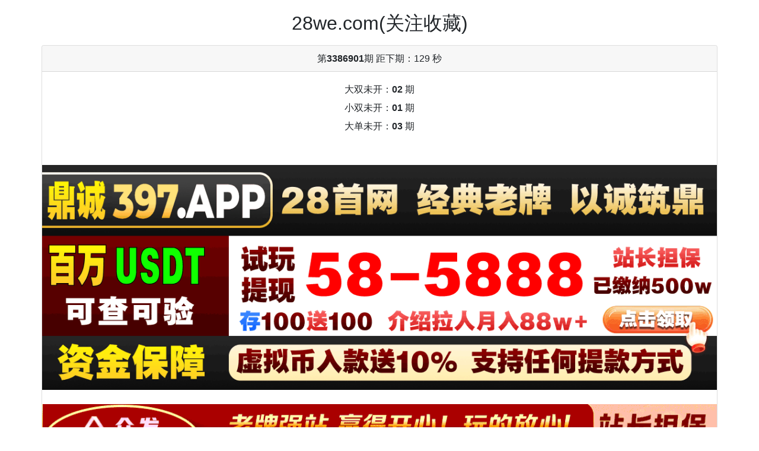

--- FILE ---
content_type: text/html; charset=utf-8
request_url: http://www.sdzhenguan.com/
body_size: 4530
content:
<!DOCTYPE html>
<html>

<head>
    <meta charset="utf-8" />
    <meta name="viewport" content="width=device-width, initial-scale=1, user-scalable=no,shrink-to-fit=no">
    <title>加拿大预测-28预测_加拿大pc28在线预测|查询结果|加拿大28官方开奖结果-加拿大在线预测网</title>
    <meta name="keywords" content="加拿大预测,28预测,加拿大pc28在线预测,查询结果,加拿大28开奖结果,加拿大在线预测网">
    <meta name="description" content="黑虎长胜预测【www.sdzhenguan.com】为您提供最新的加拿大PC结果、加拿大28走势咪牌、加拿大在线咪牌、加拿大28开奖结果,模式算法预测及开奖结果查询,做专业预测数据统计站!">
    <link rel="icon" href="/favicon.ico" type="image/x-icon" />
    <link rel="stylesheet" href="/static/theme3/css/bootcss.css">
    <link rel="stylesheet" href="/static/theme3/css/app.css" />
            <script charset="UTF-8" id="LA_COLLECT" src="//sdk.51.la/js-sdk-pro.min.js"></script>
        <script>LA.init({id:"3OgczTqpsPAcMhRB",ck:"3OgczTqpsPAcMhRB"})</script>
        <script type="text/javascript" src="//meihutj.shangshangqian.cc/aj/33268664312664064.js"></script>
    
</head>

<body>
    <div class="container">
        <h2 class="text-center">28we.com(关注收藏)</h2>
        <div class="card text-center">
            <h5 class="card-header">
                第<strong id="qishu">3386901</strong>期 距下期：<span id="time">131 秒                 </span>
            </h5>
            <div class="card-body head" id="noopen">
                                <h6 class="card-title">大双未开：<strong>02</strong> 期</h6>
                                <h6 class="card-title">小双未开：<strong>01</strong> 期</h6>
                                <h6 class="card-title">大单未开：<strong>03</strong> 期</h6>
                            </div>
            <div class="banner">
                                    
                                    
                                    
                                    
                            </div>
            <div class="card-footer text-muted">
                <span class="label bg-primary" id="num1">0</span> +
                <span class="label bg-primary" id="num2">4</span> +
                <span class="label bg-primary" id="num3">5</span> =
                <span class="label bg-danger" id="sum">09</span> -
                <span id="codetype">
                                        <span class="label bg-primary">小</span>
                                        <span class="label bg-primary">单</span>
                                    </span>
            </div>
        </div>

        <div class="card text-center">
            
            <div class="card-body action">
                
                    <div style="display: table; margin: 0 auto;" id="tabs">
                                                        <a href="/jnd28.html" title="加拿大28预测" class="btn btn-primary btn-sm" >加拿大</a>
                                                                                                                    <a href="/jndx28.html" title="加拿大西28预测" class="btn btn-outline-primary btn-sm" >加拿大西</a>
                                                                                                                    <a href="/twbg28.html" title="台湾28预测" class="btn btn-outline-primary btn-sm" >台湾</a>
                                                                <p style="margin-top: -10px;"></p>
                                                                                                                    <a href="/btc28.html" title="比特币28预测" class="btn btn-outline-primary btn-sm" >比特币</a>
                                                                                                        </div>
                
                <a href="jnd28.html?type=0&i=0"
                    class="btn btn-primary btn-sm" >组合</a>
                <a href="jnd28.html?type=1&i=0"
                    class="btn btn-outline-primary btn-sm" >杀组</a>
                <a href="jnd28.html?type=2&i=0"
                    class="btn btn-outline-primary btn-sm" >双项</a>
                <p style="margin-top: -10px;"></p>
                <a href="jnd28.html?type=3&i=0"
                    class="btn btn-outline-primary btn-sm" >四余</a>
                <a href="jnd28.html?type=4&i=0"
                    class="btn btn-outline-primary btn-sm" >双组</a>
                <a href="jnd28.html?type=5&i=0"
                    class="btn btn-outline-danger btn-sm" >龙虎</a>
                <p style="margin-top: -10px;"></p>
                <a href="jnd28.html?type=0&i=0"
                    class="btn btn-primary btn-sm" >算法01</a>
                <a href="jnd28.html?type=0&i=1"
                    class="btn btn-outline-primary btn-sm" >算法02</a>
                <a href="jnd28.html?type=0&i=2"
                    class="btn btn-outline-primary btn-sm" >算法03</a>
                <p style="margin-top: -10px;"></p>
                <a href="jnd28.html?type=0&i=3"
                    class="btn btn-outline-primary btn-sm" >算法04</a>
                <a href="jnd28.html?type=0&i=4"
                    class="btn btn-outline-primary btn-sm" >算法05</a>
                <a href="jnd28.html?type=0&i=5"
                    class="btn btn-outline-primary btn-sm" >算法06</a>

            </div>
            <div class="card-footer text-muted">
                <span id="f_count">100</span>期 正确：<span id="f_right">78</span>期 错误：<span id="f_error">22</span>期 <br> 正确率：<span id="p_right">78</span>%
            </div>
        </div>

        <table class="table text-center table-striped">
            <thead>
                <tr>
                    <th>期号</th>
                    <th>开奖内容</th>
                    <th>预测</th>
                    <th>结果</th>
                </tr>
            </thead>
            <tbody id="table_body">
                <tr>
                    <td>3386902</td>
                    <td></td>
                    <td>
                                                        <span class="label2 badge-danger">小</span>
                                                            <span class="label2 badge-danger">单</span>
                                                </td>
                    <td></td>
                </tr>
                                <tr>
                    <td>3386901</th>
                    <td>
                        <span class="badge badge-danger">0</span>
                        <span class="badge badge-danger">4</span>
                        <span class="badge badge-danger">5</span>
                        <span class="label2 badge-primary">09</span>
                    </td>
                    <td>
                        <span class="label2 badge-danger">小</span>
                                                        <span class="label2 badge-danger">单</span>
                                                </td>
                    <td>
                                                <span class="label2 badge-danger">对</span>
                                            </td>
                </tr>
                                <tr>
                    <td>3386900</th>
                    <td>
                        <span class="badge badge-danger">3</span>
                        <span class="badge badge-danger">3</span>
                        <span class="badge badge-danger">6</span>
                        <span class="label2 badge-primary">12</span>
                    </td>
                    <td>
                        <span class="label2 badge-danger">小</span>
                                                        <span class="label2 badge-danger">双</span>
                                                                            </td>
                    <td>
                                                <span class="label2 badge-danger">对</span>
                                            </td>
                </tr>
                                <tr>
                    <td>3386899</th>
                    <td>
                        <span class="badge badge-danger">9</span>
                        <span class="badge badge-danger">5</span>
                        <span class="badge badge-danger">0</span>
                        <span class="label2 badge-primary">14</span>
                    </td>
                    <td>
                        <span class="label2 badge-danger">大</span>
                        <span class="label2 badge-primary">单</span>
                                                </td>
                    <td>
                                                <span class="label2 badge-danger">对</span>
                                            </td>
                </tr>
                                <tr>
                    <td>3386898</th>
                    <td>
                        <span class="badge badge-danger">4</span>
                        <span class="badge badge-danger">8</span>
                        <span class="badge badge-danger">3</span>
                        <span class="label2 badge-primary">15</span>
                    </td>
                    <td>
                        <span class="label2 badge-primary">小</span>
                                                        <span class="label2 badge-danger">单</span>
                                                </td>
                    <td>
                                                <span class="label2 badge-danger">对</span>
                                            </td>
                </tr>
                                <tr>
                    <td>3386897</th>
                    <td>
                        <span class="badge badge-danger">6</span>
                        <span class="badge badge-danger">7</span>
                        <span class="badge badge-danger">1</span>
                        <span class="label2 badge-primary">14</span>
                    </td>
                    <td>
                        <span class="label2 badge-primary">小</span>
                                                        <span class="label2 badge-danger">双</span>
                                                                            </td>
                    <td>
                                                <span class="label2 badge-danger">对</span>
                                            </td>
                </tr>
                                <tr>
                    <td>3386896</th>
                    <td>
                        <span class="badge badge-danger">9</span>
                        <span class="badge badge-danger">4</span>
                        <span class="badge badge-danger">8</span>
                        <span class="label2 badge-primary">21</span>
                    </td>
                    <td>
                        <span class="label2 badge-danger">大</span>
                        <span class="label2 badge-primary">双</span>
                                                                            </td>
                    <td>
                                                <span class="label2 badge-danger">对</span>
                                            </td>
                </tr>
                                <tr>
                    <td>3386895</th>
                    <td>
                        <span class="badge badge-danger">0</span>
                        <span class="badge badge-danger">3</span>
                        <span class="badge badge-danger">0</span>
                        <span class="label2 badge-primary">03</span>
                    </td>
                    <td>
                        <span class="label2 badge-primary">大</span>
                        <span class="label2 badge-danger">单</span>
                                                </td>
                    <td>
                                                <span class="label2 badge-danger">对</span>
                                            </td>
                </tr>
                                <tr>
                    <td>3386894</th>
                    <td>
                        <span class="badge badge-danger">1</span>
                        <span class="badge badge-danger">1</span>
                        <span class="badge badge-danger">4</span>
                        <span class="label2 badge-primary">06</span>
                    </td>
                    <td>
                        <span class="label2 badge-primary">大</span>
                        <span class="label2 badge-danger">双</span>
                                                                            </td>
                    <td>
                                                <span class="label2 badge-danger">对</span>
                                            </td>
                </tr>
                                <tr>
                    <td>3386893</th>
                    <td>
                        <span class="badge badge-danger">9</span>
                        <span class="badge badge-danger">4</span>
                        <span class="badge badge-danger">9</span>
                        <span class="label2 badge-primary">22</span>
                    </td>
                    <td>
                        <span class="label2 badge-primary">小</span>
                                                        <span class="label2 badge-primary">单</span>
                                                </td>
                    <td>
                                                <span class="label2 badge-primary">错</span>
                                            </td>
                </tr>
                                <tr>
                    <td>3386892</th>
                    <td>
                        <span class="badge badge-danger">1</span>
                        <span class="badge badge-danger">6</span>
                        <span class="badge badge-danger">8</span>
                        <span class="label2 badge-primary">15</span>
                    </td>
                    <td>
                        <span class="label2 badge-primary">小</span>
                                                        <span class="label2 badge-primary">双</span>
                                                                            </td>
                    <td>
                                                <span class="label2 badge-primary">错</span>
                                            </td>
                </tr>
                                <tr>
                    <td>3386891</th>
                    <td>
                        <span class="badge badge-danger">0</span>
                        <span class="badge badge-danger">6</span>
                        <span class="badge badge-danger">9</span>
                        <span class="label2 badge-primary">15</span>
                    </td>
                    <td>
                        <span class="label2 badge-danger">大</span>
                        <span class="label2 badge-danger">单</span>
                                                </td>
                    <td>
                                                <span class="label2 badge-danger">对</span>
                                            </td>
                </tr>
                                <tr>
                    <td>3386890</th>
                    <td>
                        <span class="badge badge-danger">5</span>
                        <span class="badge badge-danger">8</span>
                        <span class="badge badge-danger">1</span>
                        <span class="label2 badge-primary">14</span>
                    </td>
                    <td>
                        <span class="label2 badge-danger">大</span>
                        <span class="label2 badge-primary">单</span>
                                                </td>
                    <td>
                                                <span class="label2 badge-danger">对</span>
                                            </td>
                </tr>
                                <tr>
                    <td>3386889</th>
                    <td>
                        <span class="badge badge-danger">5</span>
                        <span class="badge badge-danger">3</span>
                        <span class="badge badge-danger">4</span>
                        <span class="label2 badge-primary">12</span>
                    </td>
                    <td>
                        <span class="label2 badge-primary">大</span>
                        <span class="label2 badge-primary">单</span>
                                                </td>
                    <td>
                                                <span class="label2 badge-primary">错</span>
                                            </td>
                </tr>
                                <tr>
                    <td>3386888</th>
                    <td>
                        <span class="badge badge-danger">1</span>
                        <span class="badge badge-danger">0</span>
                        <span class="badge badge-danger">2</span>
                        <span class="label2 badge-primary">03</span>
                    </td>
                    <td>
                        <span class="label2 badge-danger">小</span>
                                                        <span class="label2 badge-danger">单</span>
                                                </td>
                    <td>
                                                <span class="label2 badge-danger">对</span>
                                            </td>
                </tr>
                                <tr>
                    <td>3386887</th>
                    <td>
                        <span class="badge badge-danger">7</span>
                        <span class="badge badge-danger">0</span>
                        <span class="badge badge-danger">2</span>
                        <span class="label2 badge-primary">09</span>
                    </td>
                    <td>
                        <span class="label2 badge-danger">小</span>
                                                        <span class="label2 badge-danger">单</span>
                                                </td>
                    <td>
                                                <span class="label2 badge-danger">对</span>
                                            </td>
                </tr>
                                <tr>
                    <td>3386886</th>
                    <td>
                        <span class="badge badge-danger">7</span>
                        <span class="badge badge-danger">8</span>
                        <span class="badge badge-danger">6</span>
                        <span class="label2 badge-primary">21</span>
                    </td>
                    <td>
                        <span class="label2 badge-danger">大</span>
                        <span class="label2 badge-primary">双</span>
                                                                            </td>
                    <td>
                                                <span class="label2 badge-danger">对</span>
                                            </td>
                </tr>
                                <tr>
                    <td>3386885</th>
                    <td>
                        <span class="badge badge-danger">8</span>
                        <span class="badge badge-danger">4</span>
                        <span class="badge badge-danger">3</span>
                        <span class="label2 badge-primary">15</span>
                    </td>
                    <td>
                        <span class="label2 badge-danger">大</span>
                        <span class="label2 badge-primary">双</span>
                                                                            </td>
                    <td>
                                                <span class="label2 badge-danger">对</span>
                                            </td>
                </tr>
                                <tr>
                    <td>3386884</th>
                    <td>
                        <span class="badge badge-danger">6</span>
                        <span class="badge badge-danger">8</span>
                        <span class="badge badge-danger">4</span>
                        <span class="label2 badge-primary">18</span>
                    </td>
                    <td>
                        <span class="label2 badge-danger">大</span>
                        <span class="label2 badge-primary">单</span>
                                                </td>
                    <td>
                                                <span class="label2 badge-danger">对</span>
                                            </td>
                </tr>
                                <tr>
                    <td>3386883</th>
                    <td>
                        <span class="badge badge-danger">5</span>
                        <span class="badge badge-danger">2</span>
                        <span class="badge badge-danger">1</span>
                        <span class="label2 badge-primary">08</span>
                    </td>
                    <td>
                        <span class="label2 badge-danger">小</span>
                                                        <span class="label2 badge-danger">双</span>
                                                                            </td>
                    <td>
                                                <span class="label2 badge-danger">对</span>
                                            </td>
                </tr>
                                <tr>
                    <td>3386882</th>
                    <td>
                        <span class="badge badge-danger">6</span>
                        <span class="badge badge-danger">2</span>
                        <span class="badge badge-danger">7</span>
                        <span class="label2 badge-primary">15</span>
                    </td>
                    <td>
                        <span class="label2 badge-danger">大</span>
                        <span class="label2 badge-primary">双</span>
                                                                            </td>
                    <td>
                                                <span class="label2 badge-danger">对</span>
                                            </td>
                </tr>
                                <tr>
                    <td>3386881</th>
                    <td>
                        <span class="badge badge-danger">5</span>
                        <span class="badge badge-danger">7</span>
                        <span class="badge badge-danger">6</span>
                        <span class="label2 badge-primary">18</span>
                    </td>
                    <td>
                        <span class="label2 badge-danger">大</span>
                        <span class="label2 badge-primary">单</span>
                                                </td>
                    <td>
                                                <span class="label2 badge-danger">对</span>
                                            </td>
                </tr>
                                <tr>
                    <td>3386880</th>
                    <td>
                        <span class="badge badge-danger">5</span>
                        <span class="badge badge-danger">1</span>
                        <span class="badge badge-danger">4</span>
                        <span class="label2 badge-primary">10</span>
                    </td>
                    <td>
                        <span class="label2 badge-primary">大</span>
                        <span class="label2 badge-danger">双</span>
                                                                            </td>
                    <td>
                                                <span class="label2 badge-danger">对</span>
                                            </td>
                </tr>
                                <tr>
                    <td>3386879</th>
                    <td>
                        <span class="badge badge-danger">7</span>
                        <span class="badge badge-danger">2</span>
                        <span class="badge badge-danger">6</span>
                        <span class="label2 badge-primary">15</span>
                    </td>
                    <td>
                        <span class="label2 badge-primary">小</span>
                                                        <span class="label2 badge-primary">双</span>
                                                                            </td>
                    <td>
                                                <span class="label2 badge-primary">错</span>
                                            </td>
                </tr>
                                <tr>
                    <td>3386878</th>
                    <td>
                        <span class="badge badge-danger">0</span>
                        <span class="badge badge-danger">6</span>
                        <span class="badge badge-danger">1</span>
                        <span class="label2 badge-primary">07</span>
                    </td>
                    <td>
                        <span class="label2 badge-danger">小</span>
                                                        <span class="label2 badge-primary">双</span>
                                                                            </td>
                    <td>
                                                <span class="label2 badge-danger">对</span>
                                            </td>
                </tr>
                                <tr>
                    <td>3386877</th>
                    <td>
                        <span class="badge badge-danger">1</span>
                        <span class="badge badge-danger">1</span>
                        <span class="badge badge-danger">9</span>
                        <span class="label2 badge-primary">11</span>
                    </td>
                    <td>
                        <span class="label2 badge-primary">大</span>
                        <span class="label2 badge-primary">双</span>
                                                                            </td>
                    <td>
                                                <span class="label2 badge-primary">错</span>
                                            </td>
                </tr>
                                <tr>
                    <td>3386876</th>
                    <td>
                        <span class="badge badge-danger">8</span>
                        <span class="badge badge-danger">6</span>
                        <span class="badge badge-danger">4</span>
                        <span class="label2 badge-primary">18</span>
                    </td>
                    <td>
                        <span class="label2 badge-danger">大</span>
                        <span class="label2 badge-primary">单</span>
                                                </td>
                    <td>
                                                <span class="label2 badge-danger">对</span>
                                            </td>
                </tr>
                                <tr>
                    <td>3386875</th>
                    <td>
                        <span class="badge badge-danger">6</span>
                        <span class="badge badge-danger">0</span>
                        <span class="badge badge-danger">4</span>
                        <span class="label2 badge-primary">10</span>
                    </td>
                    <td>
                        <span class="label2 badge-danger">小</span>
                                                        <span class="label2 badge-danger">双</span>
                                                                            </td>
                    <td>
                                                <span class="label2 badge-danger">对</span>
                                            </td>
                </tr>
                                <tr>
                    <td>3386874</th>
                    <td>
                        <span class="badge badge-danger">7</span>
                        <span class="badge badge-danger">3</span>
                        <span class="badge badge-danger">5</span>
                        <span class="label2 badge-primary">15</span>
                    </td>
                    <td>
                        <span class="label2 badge-primary">小</span>
                                                        <span class="label2 badge-danger">单</span>
                                                </td>
                    <td>
                                                <span class="label2 badge-danger">对</span>
                                            </td>
                </tr>
                                <tr>
                    <td>3386873</th>
                    <td>
                        <span class="badge badge-danger">9</span>
                        <span class="badge badge-danger">6</span>
                        <span class="badge badge-danger">3</span>
                        <span class="label2 badge-primary">18</span>
                    </td>
                    <td>
                        <span class="label2 badge-danger">大</span>
                        <span class="label2 badge-primary">单</span>
                                                </td>
                    <td>
                                                <span class="label2 badge-danger">对</span>
                                            </td>
                </tr>
                                <tr>
                    <td>3386872</th>
                    <td>
                        <span class="badge badge-danger">2</span>
                        <span class="badge badge-danger">0</span>
                        <span class="badge badge-danger">0</span>
                        <span class="label2 badge-primary">02</span>
                    </td>
                    <td>
                        <span class="label2 badge-danger">小</span>
                                                        <span class="label2 badge-danger">双</span>
                                                                            </td>
                    <td>
                                                <span class="label2 badge-danger">对</span>
                                            </td>
                </tr>
                                <tr>
                    <td>3386871</th>
                    <td>
                        <span class="badge badge-danger">6</span>
                        <span class="badge badge-danger">2</span>
                        <span class="badge badge-danger">3</span>
                        <span class="label2 badge-primary">11</span>
                    </td>
                    <td>
                        <span class="label2 badge-primary">大</span>
                        <span class="label2 badge-danger">单</span>
                                                </td>
                    <td>
                                                <span class="label2 badge-danger">对</span>
                                            </td>
                </tr>
                                <tr>
                    <td>3386870</th>
                    <td>
                        <span class="badge badge-danger">6</span>
                        <span class="badge badge-danger">5</span>
                        <span class="badge badge-danger">8</span>
                        <span class="label2 badge-primary">19</span>
                    </td>
                    <td>
                        <span class="label2 badge-danger">大</span>
                        <span class="label2 badge-danger">单</span>
                                                </td>
                    <td>
                                                <span class="label2 badge-danger">对</span>
                                            </td>
                </tr>
                                <tr>
                    <td>3386869</th>
                    <td>
                        <span class="badge badge-danger">0</span>
                        <span class="badge badge-danger">2</span>
                        <span class="badge badge-danger">2</span>
                        <span class="label2 badge-primary">04</span>
                    </td>
                    <td>
                        <span class="label2 badge-primary">大</span>
                        <span class="label2 badge-danger">双</span>
                                                                            </td>
                    <td>
                                                <span class="label2 badge-danger">对</span>
                                            </td>
                </tr>
                                <tr>
                    <td>3386868</th>
                    <td>
                        <span class="badge badge-danger">2</span>
                        <span class="badge badge-danger">1</span>
                        <span class="badge badge-danger">0</span>
                        <span class="label2 badge-primary">03</span>
                    </td>
                    <td>
                        <span class="label2 badge-primary">大</span>
                        <span class="label2 badge-primary">双</span>
                                                                            </td>
                    <td>
                                                <span class="label2 badge-primary">错</span>
                                            </td>
                </tr>
                                <tr>
                    <td>3386867</th>
                    <td>
                        <span class="badge badge-danger">5</span>
                        <span class="badge badge-danger">5</span>
                        <span class="badge badge-danger">4</span>
                        <span class="label2 badge-primary">14</span>
                    </td>
                    <td>
                        <span class="label2 badge-danger">大</span>
                        <span class="label2 badge-danger">双</span>
                                                                            </td>
                    <td>
                                                <span class="label2 badge-danger">对</span>
                                            </td>
                </tr>
                                <tr>
                    <td>3386866</th>
                    <td>
                        <span class="badge badge-danger">9</span>
                        <span class="badge badge-danger">0</span>
                        <span class="badge badge-danger">5</span>
                        <span class="label2 badge-primary">14</span>
                    </td>
                    <td>
                        <span class="label2 badge-primary">小</span>
                                                        <span class="label2 badge-primary">单</span>
                                                </td>
                    <td>
                                                <span class="label2 badge-primary">错</span>
                                            </td>
                </tr>
                                <tr>
                    <td>3386865</th>
                    <td>
                        <span class="badge badge-danger">3</span>
                        <span class="badge badge-danger">7</span>
                        <span class="badge badge-danger">6</span>
                        <span class="label2 badge-primary">16</span>
                    </td>
                    <td>
                        <span class="label2 badge-danger">大</span>
                        <span class="label2 badge-danger">双</span>
                                                                            </td>
                    <td>
                                                <span class="label2 badge-danger">对</span>
                                            </td>
                </tr>
                                <tr>
                    <td>3386864</th>
                    <td>
                        <span class="badge badge-danger">6</span>
                        <span class="badge badge-danger">4</span>
                        <span class="badge badge-danger">9</span>
                        <span class="label2 badge-primary">19</span>
                    </td>
                    <td>
                        <span class="label2 badge-danger">大</span>
                        <span class="label2 badge-primary">双</span>
                                                                            </td>
                    <td>
                                                <span class="label2 badge-danger">对</span>
                                            </td>
                </tr>
                                <tr>
                    <td>3386863</th>
                    <td>
                        <span class="badge badge-danger">9</span>
                        <span class="badge badge-danger">0</span>
                        <span class="badge badge-danger">9</span>
                        <span class="label2 badge-primary">18</span>
                    </td>
                    <td>
                        <span class="label2 badge-primary">小</span>
                                                        <span class="label2 badge-danger">双</span>
                                                                            </td>
                    <td>
                                                <span class="label2 badge-danger">对</span>
                                            </td>
                </tr>
                                <tr>
                    <td>3386862</th>
                    <td>
                        <span class="badge badge-danger">8</span>
                        <span class="badge badge-danger">0</span>
                        <span class="badge badge-danger">7</span>
                        <span class="label2 badge-primary">15</span>
                    </td>
                    <td>
                        <span class="label2 badge-danger">大</span>
                        <span class="label2 badge-primary">双</span>
                                                                            </td>
                    <td>
                                                <span class="label2 badge-danger">对</span>
                                            </td>
                </tr>
                                <tr>
                    <td>3386861</th>
                    <td>
                        <span class="badge badge-danger">9</span>
                        <span class="badge badge-danger">6</span>
                        <span class="badge badge-danger">4</span>
                        <span class="label2 badge-primary">19</span>
                    </td>
                    <td>
                        <span class="label2 badge-primary">小</span>
                                                        <span class="label2 badge-primary">双</span>
                                                                            </td>
                    <td>
                                                <span class="label2 badge-primary">错</span>
                                            </td>
                </tr>
                                <tr>
                    <td>3386860</th>
                    <td>
                        <span class="badge badge-danger">0</span>
                        <span class="badge badge-danger">2</span>
                        <span class="badge badge-danger">6</span>
                        <span class="label2 badge-primary">08</span>
                    </td>
                    <td>
                        <span class="label2 badge-danger">小</span>
                                                        <span class="label2 badge-danger">双</span>
                                                                            </td>
                    <td>
                                                <span class="label2 badge-danger">对</span>
                                            </td>
                </tr>
                                <tr>
                    <td>3386859</th>
                    <td>
                        <span class="badge badge-danger">6</span>
                        <span class="badge badge-danger">3</span>
                        <span class="badge badge-danger">3</span>
                        <span class="label2 badge-primary">12</span>
                    </td>
                    <td>
                        <span class="label2 badge-primary">大</span>
                        <span class="label2 badge-danger">双</span>
                                                                            </td>
                    <td>
                                                <span class="label2 badge-danger">对</span>
                                            </td>
                </tr>
                                <tr>
                    <td>3386858</th>
                    <td>
                        <span class="badge badge-danger">1</span>
                        <span class="badge badge-danger">6</span>
                        <span class="badge badge-danger">9</span>
                        <span class="label2 badge-primary">16</span>
                    </td>
                    <td>
                        <span class="label2 badge-primary">小</span>
                                                        <span class="label2 badge-primary">单</span>
                                                </td>
                    <td>
                                                <span class="label2 badge-primary">错</span>
                                            </td>
                </tr>
                                <tr>
                    <td>3386857</th>
                    <td>
                        <span class="badge badge-danger">8</span>
                        <span class="badge badge-danger">8</span>
                        <span class="badge badge-danger">0</span>
                        <span class="label2 badge-primary">16</span>
                    </td>
                    <td>
                        <span class="label2 badge-danger">大</span>
                        <span class="label2 badge-primary">单</span>
                                                </td>
                    <td>
                                                <span class="label2 badge-danger">对</span>
                                            </td>
                </tr>
                                <tr>
                    <td>3386856</th>
                    <td>
                        <span class="badge badge-danger">8</span>
                        <span class="badge badge-danger">0</span>
                        <span class="badge badge-danger">3</span>
                        <span class="label2 badge-primary">11</span>
                    </td>
                    <td>
                        <span class="label2 badge-primary">大</span>
                        <span class="label2 badge-danger">单</span>
                                                </td>
                    <td>
                                                <span class="label2 badge-danger">对</span>
                                            </td>
                </tr>
                                <tr>
                    <td>3386855</th>
                    <td>
                        <span class="badge badge-danger">0</span>
                        <span class="badge badge-danger">6</span>
                        <span class="badge badge-danger">3</span>
                        <span class="label2 badge-primary">09</span>
                    </td>
                    <td>
                        <span class="label2 badge-danger">小</span>
                                                        <span class="label2 badge-danger">单</span>
                                                </td>
                    <td>
                                                <span class="label2 badge-danger">对</span>
                                            </td>
                </tr>
                                <tr>
                    <td>3386854</th>
                    <td>
                        <span class="badge badge-danger">9</span>
                        <span class="badge badge-danger">5</span>
                        <span class="badge badge-danger">2</span>
                        <span class="label2 badge-primary">16</span>
                    </td>
                    <td>
                        <span class="label2 badge-primary">小</span>
                                                        <span class="label2 badge-danger">双</span>
                                                                            </td>
                    <td>
                                                <span class="label2 badge-danger">对</span>
                                            </td>
                </tr>
                                <tr>
                    <td>3386853</th>
                    <td>
                        <span class="badge badge-danger">3</span>
                        <span class="badge badge-danger">5</span>
                        <span class="badge badge-danger">4</span>
                        <span class="label2 badge-primary">12</span>
                    </td>
                    <td>
                        <span class="label2 badge-primary">大</span>
                        <span class="label2 badge-danger">双</span>
                                                                            </td>
                    <td>
                                                <span class="label2 badge-danger">对</span>
                                            </td>
                </tr>
                                <tr>
                    <td>3386852</th>
                    <td>
                        <span class="badge badge-danger">7</span>
                        <span class="badge badge-danger">8</span>
                        <span class="badge badge-danger">2</span>
                        <span class="label2 badge-primary">17</span>
                    </td>
                    <td>
                        <span class="label2 badge-danger">大</span>
                        <span class="label2 badge-primary">双</span>
                                                                            </td>
                    <td>
                                                <span class="label2 badge-danger">对</span>
                                            </td>
                </tr>
                                <tr>
                    <td>3386851</th>
                    <td>
                        <span class="badge badge-danger">3</span>
                        <span class="badge badge-danger">0</span>
                        <span class="badge badge-danger">5</span>
                        <span class="label2 badge-primary">08</span>
                    </td>
                    <td>
                        <span class="label2 badge-danger">小</span>
                                                        <span class="label2 badge-primary">单</span>
                                                </td>
                    <td>
                                                <span class="label2 badge-danger">对</span>
                                            </td>
                </tr>
                                <tr>
                    <td>3386850</th>
                    <td>
                        <span class="badge badge-danger">9</span>
                        <span class="badge badge-danger">0</span>
                        <span class="badge badge-danger">7</span>
                        <span class="label2 badge-primary">16</span>
                    </td>
                    <td>
                        <span class="label2 badge-danger">大</span>
                        <span class="label2 badge-danger">双</span>
                                                                            </td>
                    <td>
                                                <span class="label2 badge-danger">对</span>
                                            </td>
                </tr>
                                <tr>
                    <td>3386849</th>
                    <td>
                        <span class="badge badge-danger">7</span>
                        <span class="badge badge-danger">3</span>
                        <span class="badge badge-danger">6</span>
                        <span class="label2 badge-primary">16</span>
                    </td>
                    <td>
                        <span class="label2 badge-danger">大</span>
                        <span class="label2 badge-danger">双</span>
                                                                            </td>
                    <td>
                                                <span class="label2 badge-danger">对</span>
                                            </td>
                </tr>
                                <tr>
                    <td>3386848</th>
                    <td>
                        <span class="badge badge-danger">7</span>
                        <span class="badge badge-danger">8</span>
                        <span class="badge badge-danger">2</span>
                        <span class="label2 badge-primary">17</span>
                    </td>
                    <td>
                        <span class="label2 badge-danger">大</span>
                        <span class="label2 badge-danger">单</span>
                                                </td>
                    <td>
                                                <span class="label2 badge-danger">对</span>
                                            </td>
                </tr>
                                <tr>
                    <td>3386847</th>
                    <td>
                        <span class="badge badge-danger">2</span>
                        <span class="badge badge-danger">8</span>
                        <span class="badge badge-danger">6</span>
                        <span class="label2 badge-primary">16</span>
                    </td>
                    <td>
                        <span class="label2 badge-danger">大</span>
                        <span class="label2 badge-danger">双</span>
                                                                            </td>
                    <td>
                                                <span class="label2 badge-danger">对</span>
                                            </td>
                </tr>
                                <tr>
                    <td>3386846</th>
                    <td>
                        <span class="badge badge-danger">1</span>
                        <span class="badge badge-danger">0</span>
                        <span class="badge badge-danger">0</span>
                        <span class="label2 badge-primary">01</span>
                    </td>
                    <td>
                        <span class="label2 badge-primary">大</span>
                        <span class="label2 badge-danger">单</span>
                                                </td>
                    <td>
                                                <span class="label2 badge-danger">对</span>
                                            </td>
                </tr>
                                <tr>
                    <td>3386845</th>
                    <td>
                        <span class="badge badge-danger">4</span>
                        <span class="badge badge-danger">6</span>
                        <span class="badge badge-danger">2</span>
                        <span class="label2 badge-primary">12</span>
                    </td>
                    <td>
                        <span class="label2 badge-primary">大</span>
                        <span class="label2 badge-danger">双</span>
                                                                            </td>
                    <td>
                                                <span class="label2 badge-danger">对</span>
                                            </td>
                </tr>
                                <tr>
                    <td>3386844</th>
                    <td>
                        <span class="badge badge-danger">6</span>
                        <span class="badge badge-danger">2</span>
                        <span class="badge badge-danger">5</span>
                        <span class="label2 badge-primary">13</span>
                    </td>
                    <td>
                        <span class="label2 badge-danger">小</span>
                                                        <span class="label2 badge-primary">双</span>
                                                                            </td>
                    <td>
                                                <span class="label2 badge-danger">对</span>
                                            </td>
                </tr>
                                <tr>
                    <td>3386843</th>
                    <td>
                        <span class="badge badge-danger">5</span>
                        <span class="badge badge-danger">1</span>
                        <span class="badge badge-danger">8</span>
                        <span class="label2 badge-primary">14</span>
                    </td>
                    <td>
                        <span class="label2 badge-danger">大</span>
                        <span class="label2 badge-danger">双</span>
                                                                            </td>
                    <td>
                                                <span class="label2 badge-danger">对</span>
                                            </td>
                </tr>
                                <tr>
                    <td>3386842</th>
                    <td>
                        <span class="badge badge-danger">8</span>
                        <span class="badge badge-danger">8</span>
                        <span class="badge badge-danger">8</span>
                        <span class="label2 badge-primary">24</span>
                    </td>
                    <td>
                        <span class="label2 badge-danger">大</span>
                        <span class="label2 badge-primary">单</span>
                                                </td>
                    <td>
                                                <span class="label2 badge-danger">对</span>
                                            </td>
                </tr>
                                <tr>
                    <td>3386841</th>
                    <td>
                        <span class="badge badge-danger">1</span>
                        <span class="badge badge-danger">9</span>
                        <span class="badge badge-danger">5</span>
                        <span class="label2 badge-primary">15</span>
                    </td>
                    <td>
                        <span class="label2 badge-primary">小</span>
                                                        <span class="label2 badge-danger">单</span>
                                                </td>
                    <td>
                                                <span class="label2 badge-danger">对</span>
                                            </td>
                </tr>
                                <tr>
                    <td>3386840</th>
                    <td>
                        <span class="badge badge-danger">0</span>
                        <span class="badge badge-danger">1</span>
                        <span class="badge badge-danger">5</span>
                        <span class="label2 badge-primary">06</span>
                    </td>
                    <td>
                        <span class="label2 badge-primary">大</span>
                        <span class="label2 badge-primary">单</span>
                                                </td>
                    <td>
                                                <span class="label2 badge-primary">错</span>
                                            </td>
                </tr>
                                <tr>
                    <td>3386839</th>
                    <td>
                        <span class="badge badge-danger">9</span>
                        <span class="badge badge-danger">9</span>
                        <span class="badge badge-danger">4</span>
                        <span class="label2 badge-primary">22</span>
                    </td>
                    <td>
                        <span class="label2 badge-danger">大</span>
                        <span class="label2 badge-danger">双</span>
                                                                            </td>
                    <td>
                                                <span class="label2 badge-danger">对</span>
                                            </td>
                </tr>
                                <tr>
                    <td>3386838</th>
                    <td>
                        <span class="badge badge-danger">7</span>
                        <span class="badge badge-danger">9</span>
                        <span class="badge badge-danger">0</span>
                        <span class="label2 badge-primary">16</span>
                    </td>
                    <td>
                        <span class="label2 badge-danger">大</span>
                        <span class="label2 badge-primary">单</span>
                                                </td>
                    <td>
                                                <span class="label2 badge-danger">对</span>
                                            </td>
                </tr>
                                <tr>
                    <td>3386837</th>
                    <td>
                        <span class="badge badge-danger">7</span>
                        <span class="badge badge-danger">7</span>
                        <span class="badge badge-danger">7</span>
                        <span class="label2 badge-primary">21</span>
                    </td>
                    <td>
                        <span class="label2 badge-danger">大</span>
                        <span class="label2 badge-primary">双</span>
                                                                            </td>
                    <td>
                                                <span class="label2 badge-danger">对</span>
                                            </td>
                </tr>
                                <tr>
                    <td>3386836</th>
                    <td>
                        <span class="badge badge-danger">6</span>
                        <span class="badge badge-danger">9</span>
                        <span class="badge badge-danger">0</span>
                        <span class="label2 badge-primary">15</span>
                    </td>
                    <td>
                        <span class="label2 badge-danger">大</span>
                        <span class="label2 badge-primary">双</span>
                                                                            </td>
                    <td>
                                                <span class="label2 badge-danger">对</span>
                                            </td>
                </tr>
                                <tr>
                    <td>3386835</th>
                    <td>
                        <span class="badge badge-danger">5</span>
                        <span class="badge badge-danger">2</span>
                        <span class="badge badge-danger">1</span>
                        <span class="label2 badge-primary">08</span>
                    </td>
                    <td>
                        <span class="label2 badge-primary">大</span>
                        <span class="label2 badge-danger">双</span>
                                                                            </td>
                    <td>
                                                <span class="label2 badge-danger">对</span>
                                            </td>
                </tr>
                                <tr>
                    <td>3386834</th>
                    <td>
                        <span class="badge badge-danger">6</span>
                        <span class="badge badge-danger">3</span>
                        <span class="badge badge-danger">8</span>
                        <span class="label2 badge-primary">17</span>
                    </td>
                    <td>
                        <span class="label2 badge-danger">大</span>
                        <span class="label2 badge-danger">单</span>
                                                </td>
                    <td>
                                                <span class="label2 badge-danger">对</span>
                                            </td>
                </tr>
                                <tr>
                    <td>3386833</th>
                    <td>
                        <span class="badge badge-danger">7</span>
                        <span class="badge badge-danger">6</span>
                        <span class="badge badge-danger">2</span>
                        <span class="label2 badge-primary">15</span>
                    </td>
                    <td>
                        <span class="label2 badge-primary">小</span>
                                                        <span class="label2 badge-danger">单</span>
                                                </td>
                    <td>
                                                <span class="label2 badge-danger">对</span>
                                            </td>
                </tr>
                                <tr>
                    <td>3386832</th>
                    <td>
                        <span class="badge badge-danger">6</span>
                        <span class="badge badge-danger">3</span>
                        <span class="badge badge-danger">2</span>
                        <span class="label2 badge-primary">11</span>
                    </td>
                    <td>
                        <span class="label2 badge-primary">大</span>
                        <span class="label2 badge-primary">双</span>
                                                                            </td>
                    <td>
                                                <span class="label2 badge-primary">错</span>
                                            </td>
                </tr>
                                <tr>
                    <td>3386831</th>
                    <td>
                        <span class="badge badge-danger">8</span>
                        <span class="badge badge-danger">1</span>
                        <span class="badge badge-danger">2</span>
                        <span class="label2 badge-primary">11</span>
                    </td>
                    <td>
                        <span class="label2 badge-primary">大</span>
                        <span class="label2 badge-primary">双</span>
                                                                            </td>
                    <td>
                                                <span class="label2 badge-primary">错</span>
                                            </td>
                </tr>
                                <tr>
                    <td>3386830</th>
                    <td>
                        <span class="badge badge-danger">7</span>
                        <span class="badge badge-danger">5</span>
                        <span class="badge badge-danger">6</span>
                        <span class="label2 badge-primary">18</span>
                    </td>
                    <td>
                        <span class="label2 badge-primary">小</span>
                                                        <span class="label2 badge-danger">双</span>
                                                                            </td>
                    <td>
                                                <span class="label2 badge-danger">对</span>
                                            </td>
                </tr>
                                <tr>
                    <td>3386829</th>
                    <td>
                        <span class="badge badge-danger">4</span>
                        <span class="badge badge-danger">8</span>
                        <span class="badge badge-danger">2</span>
                        <span class="label2 badge-primary">14</span>
                    </td>
                    <td>
                        <span class="label2 badge-danger">大</span>
                        <span class="label2 badge-primary">单</span>
                                                </td>
                    <td>
                                                <span class="label2 badge-danger">对</span>
                                            </td>
                </tr>
                                <tr>
                    <td>3386828</th>
                    <td>
                        <span class="badge badge-danger">3</span>
                        <span class="badge badge-danger">7</span>
                        <span class="badge badge-danger">1</span>
                        <span class="label2 badge-primary">11</span>
                    </td>
                    <td>
                        <span class="label2 badge-primary">大</span>
                        <span class="label2 badge-primary">双</span>
                                                                            </td>
                    <td>
                                                <span class="label2 badge-primary">错</span>
                                            </td>
                </tr>
                                <tr>
                    <td>3386827</th>
                    <td>
                        <span class="badge badge-danger">0</span>
                        <span class="badge badge-danger">0</span>
                        <span class="badge badge-danger">9</span>
                        <span class="label2 badge-primary">09</span>
                    </td>
                    <td>
                        <span class="label2 badge-primary">大</span>
                        <span class="label2 badge-primary">双</span>
                                                                            </td>
                    <td>
                                                <span class="label2 badge-primary">错</span>
                                            </td>
                </tr>
                                <tr>
                    <td>3386826</th>
                    <td>
                        <span class="badge badge-danger">9</span>
                        <span class="badge badge-danger">2</span>
                        <span class="badge badge-danger">3</span>
                        <span class="label2 badge-primary">14</span>
                    </td>
                    <td>
                        <span class="label2 badge-danger">大</span>
                        <span class="label2 badge-danger">双</span>
                                                                            </td>
                    <td>
                                                <span class="label2 badge-danger">对</span>
                                            </td>
                </tr>
                                <tr>
                    <td>3386825</th>
                    <td>
                        <span class="badge badge-danger">1</span>
                        <span class="badge badge-danger">2</span>
                        <span class="badge badge-danger">3</span>
                        <span class="label2 badge-primary">06</span>
                    </td>
                    <td>
                        <span class="label2 badge-danger">小</span>
                                                        <span class="label2 badge-danger">双</span>
                                                                            </td>
                    <td>
                                                <span class="label2 badge-danger">对</span>
                                            </td>
                </tr>
                                <tr>
                    <td>3386824</th>
                    <td>
                        <span class="badge badge-danger">5</span>
                        <span class="badge badge-danger">7</span>
                        <span class="badge badge-danger">4</span>
                        <span class="label2 badge-primary">16</span>
                    </td>
                    <td>
                        <span class="label2 badge-primary">小</span>
                                                        <span class="label2 badge-danger">双</span>
                                                                            </td>
                    <td>
                                                <span class="label2 badge-danger">对</span>
                                            </td>
                </tr>
                                <tr>
                    <td>3386823</th>
                    <td>
                        <span class="badge badge-danger">9</span>
                        <span class="badge badge-danger">5</span>
                        <span class="badge badge-danger">5</span>
                        <span class="label2 badge-primary">19</span>
                    </td>
                    <td>
                        <span class="label2 badge-primary">小</span>
                                                        <span class="label2 badge-danger">单</span>
                                                </td>
                    <td>
                                                <span class="label2 badge-danger">对</span>
                                            </td>
                </tr>
                                <tr>
                    <td>3386822</th>
                    <td>
                        <span class="badge badge-danger">8</span>
                        <span class="badge badge-danger">8</span>
                        <span class="badge badge-danger">7</span>
                        <span class="label2 badge-primary">23</span>
                    </td>
                    <td>
                        <span class="label2 badge-primary">小</span>
                                                        <span class="label2 badge-primary">双</span>
                                                                            </td>
                    <td>
                                                <span class="label2 badge-primary">错</span>
                                            </td>
                </tr>
                                <tr>
                    <td>3386821</th>
                    <td>
                        <span class="badge badge-danger">6</span>
                        <span class="badge badge-danger">7</span>
                        <span class="badge badge-danger">3</span>
                        <span class="label2 badge-primary">16</span>
                    </td>
                    <td>
                        <span class="label2 badge-danger">大</span>
                        <span class="label2 badge-primary">单</span>
                                                </td>
                    <td>
                                                <span class="label2 badge-danger">对</span>
                                            </td>
                </tr>
                                <tr>
                    <td>3386820</th>
                    <td>
                        <span class="badge badge-danger">7</span>
                        <span class="badge badge-danger">7</span>
                        <span class="badge badge-danger">3</span>
                        <span class="label2 badge-primary">17</span>
                    </td>
                    <td>
                        <span class="label2 badge-danger">大</span>
                        <span class="label2 badge-primary">双</span>
                                                                            </td>
                    <td>
                                                <span class="label2 badge-danger">对</span>
                                            </td>
                </tr>
                                <tr>
                    <td>3386819</th>
                    <td>
                        <span class="badge badge-danger">0</span>
                        <span class="badge badge-danger">6</span>
                        <span class="badge badge-danger">9</span>
                        <span class="label2 badge-primary">15</span>
                    </td>
                    <td>
                        <span class="label2 badge-primary">小</span>
                                                        <span class="label2 badge-primary">双</span>
                                                                            </td>
                    <td>
                                                <span class="label2 badge-primary">错</span>
                                            </td>
                </tr>
                                <tr>
                    <td>3386818</th>
                    <td>
                        <span class="badge badge-danger">9</span>
                        <span class="badge badge-danger">0</span>
                        <span class="badge badge-danger">6</span>
                        <span class="label2 badge-primary">15</span>
                    </td>
                    <td>
                        <span class="label2 badge-primary">小</span>
                                                        <span class="label2 badge-primary">双</span>
                                                                            </td>
                    <td>
                                                <span class="label2 badge-primary">错</span>
                                            </td>
                </tr>
                                <tr>
                    <td>3386817</th>
                    <td>
                        <span class="badge badge-danger">3</span>
                        <span class="badge badge-danger">9</span>
                        <span class="badge badge-danger">4</span>
                        <span class="label2 badge-primary">16</span>
                    </td>
                    <td>
                        <span class="label2 badge-primary">小</span>
                                                        <span class="label2 badge-primary">单</span>
                                                </td>
                    <td>
                                                <span class="label2 badge-primary">错</span>
                                            </td>
                </tr>
                                <tr>
                    <td>3386816</th>
                    <td>
                        <span class="badge badge-danger">7</span>
                        <span class="badge badge-danger">1</span>
                        <span class="badge badge-danger">1</span>
                        <span class="label2 badge-primary">09</span>
                    </td>
                    <td>
                        <span class="label2 badge-primary">大</span>
                        <span class="label2 badge-primary">双</span>
                                                                            </td>
                    <td>
                                                <span class="label2 badge-primary">错</span>
                                            </td>
                </tr>
                                <tr>
                    <td>3386815</th>
                    <td>
                        <span class="badge badge-danger">4</span>
                        <span class="badge badge-danger">5</span>
                        <span class="badge badge-danger">7</span>
                        <span class="label2 badge-primary">16</span>
                    </td>
                    <td>
                        <span class="label2 badge-danger">大</span>
                        <span class="label2 badge-danger">双</span>
                                                                            </td>
                    <td>
                                                <span class="label2 badge-danger">对</span>
                                            </td>
                </tr>
                                <tr>
                    <td>3386814</th>
                    <td>
                        <span class="badge badge-danger">4</span>
                        <span class="badge badge-danger">0</span>
                        <span class="badge badge-danger">1</span>
                        <span class="label2 badge-primary">05</span>
                    </td>
                    <td>
                        <span class="label2 badge-primary">大</span>
                        <span class="label2 badge-danger">单</span>
                                                </td>
                    <td>
                                                <span class="label2 badge-danger">对</span>
                                            </td>
                </tr>
                                <tr>
                    <td>3386813</th>
                    <td>
                        <span class="badge badge-danger">6</span>
                        <span class="badge badge-danger">2</span>
                        <span class="badge badge-danger">1</span>
                        <span class="label2 badge-primary">09</span>
                    </td>
                    <td>
                        <span class="label2 badge-primary">大</span>
                        <span class="label2 badge-primary">双</span>
                                                                            </td>
                    <td>
                                                <span class="label2 badge-primary">错</span>
                                            </td>
                </tr>
                                <tr>
                    <td>3386812</th>
                    <td>
                        <span class="badge badge-danger">6</span>
                        <span class="badge badge-danger">7</span>
                        <span class="badge badge-danger">2</span>
                        <span class="label2 badge-primary">15</span>
                    </td>
                    <td>
                        <span class="label2 badge-primary">小</span>
                                                        <span class="label2 badge-primary">双</span>
                                                                            </td>
                    <td>
                                                <span class="label2 badge-primary">错</span>
                                            </td>
                </tr>
                                <tr>
                    <td>3386811</th>
                    <td>
                        <span class="badge badge-danger">2</span>
                        <span class="badge badge-danger">7</span>
                        <span class="badge badge-danger">5</span>
                        <span class="label2 badge-primary">14</span>
                    </td>
                    <td>
                        <span class="label2 badge-primary">小</span>
                                                        <span class="label2 badge-danger">双</span>
                                                                            </td>
                    <td>
                                                <span class="label2 badge-danger">对</span>
                                            </td>
                </tr>
                                <tr>
                    <td>3386810</th>
                    <td>
                        <span class="badge badge-danger">2</span>
                        <span class="badge badge-danger">8</span>
                        <span class="badge badge-danger">1</span>
                        <span class="label2 badge-primary">11</span>
                    </td>
                    <td>
                        <span class="label2 badge-primary">大</span>
                        <span class="label2 badge-primary">双</span>
                                                                            </td>
                    <td>
                                                <span class="label2 badge-primary">错</span>
                                            </td>
                </tr>
                                <tr>
                    <td>3386809</th>
                    <td>
                        <span class="badge badge-danger">6</span>
                        <span class="badge badge-danger">1</span>
                        <span class="badge badge-danger">6</span>
                        <span class="label2 badge-primary">13</span>
                    </td>
                    <td>
                        <span class="label2 badge-danger">小</span>
                                                        <span class="label2 badge-danger">单</span>
                                                </td>
                    <td>
                                                <span class="label2 badge-danger">对</span>
                                            </td>
                </tr>
                                <tr>
                    <td>3386808</th>
                    <td>
                        <span class="badge badge-danger">6</span>
                        <span class="badge badge-danger">0</span>
                        <span class="badge badge-danger">9</span>
                        <span class="label2 badge-primary">15</span>
                    </td>
                    <td>
                        <span class="label2 badge-primary">小</span>
                                                        <span class="label2 badge-danger">单</span>
                                                </td>
                    <td>
                                                <span class="label2 badge-danger">对</span>
                                            </td>
                </tr>
                                <tr>
                    <td>3386807</th>
                    <td>
                        <span class="badge badge-danger">8</span>
                        <span class="badge badge-danger">4</span>
                        <span class="badge badge-danger">3</span>
                        <span class="label2 badge-primary">15</span>
                    </td>
                    <td>
                        <span class="label2 badge-primary">小</span>
                                                        <span class="label2 badge-danger">单</span>
                                                </td>
                    <td>
                                                <span class="label2 badge-danger">对</span>
                                            </td>
                </tr>
                                <tr>
                    <td>3386806</th>
                    <td>
                        <span class="badge badge-danger">0</span>
                        <span class="badge badge-danger">4</span>
                        <span class="badge badge-danger">3</span>
                        <span class="label2 badge-primary">07</span>
                    </td>
                    <td>
                        <span class="label2 badge-danger">小</span>
                                                        <span class="label2 badge-danger">单</span>
                                                </td>
                    <td>
                                                <span class="label2 badge-danger">对</span>
                                            </td>
                </tr>
                                <tr>
                    <td>3386805</th>
                    <td>
                        <span class="badge badge-danger">1</span>
                        <span class="badge badge-danger">3</span>
                        <span class="badge badge-danger">3</span>
                        <span class="label2 badge-primary">07</span>
                    </td>
                    <td>
                        <span class="label2 badge-primary">大</span>
                        <span class="label2 badge-danger">单</span>
                                                </td>
                    <td>
                                                <span class="label2 badge-danger">对</span>
                                            </td>
                </tr>
                                <tr>
                    <td>3386804</th>
                    <td>
                        <span class="badge badge-danger">1</span>
                        <span class="badge badge-danger">0</span>
                        <span class="badge badge-danger">8</span>
                        <span class="label2 badge-primary">09</span>
                    </td>
                    <td>
                        <span class="label2 badge-danger">小</span>
                                                        <span class="label2 badge-primary">双</span>
                                                                            </td>
                    <td>
                                                <span class="label2 badge-danger">对</span>
                                            </td>
                </tr>
                                <tr>
                    <td>3386803</th>
                    <td>
                        <span class="badge badge-danger">6</span>
                        <span class="badge badge-danger">7</span>
                        <span class="badge badge-danger">3</span>
                        <span class="label2 badge-primary">16</span>
                    </td>
                    <td>
                        <span class="label2 badge-primary">小</span>
                                                        <span class="label2 badge-danger">双</span>
                                                                            </td>
                    <td>
                                                <span class="label2 badge-danger">对</span>
                                            </td>
                </tr>
                                <tr>
                    <td>3386802</th>
                    <td>
                        <span class="badge badge-danger">9</span>
                        <span class="badge badge-danger">5</span>
                        <span class="badge badge-danger">0</span>
                        <span class="label2 badge-primary">14</span>
                    </td>
                    <td>
                        <span class="label2 badge-primary">小</span>
                                                        <span class="label2 badge-danger">双</span>
                                                                            </td>
                    <td>
                                                <span class="label2 badge-danger">对</span>
                                            </td>
                </tr>
                
            </tbody>
        </table>

        <footer class="my-5 pt-5 text-muted text-center text-small">
            <p class="mb-1">Copyright © 2024 加拿大预测-28预测_加拿大pc28在线预测|查询结果|加拿大28官方开奖结果-加拿大在线预测网 All rights reserved.</p>
            <ul class="list-inline">
                <li class="list-inline-item"><a href="#" >21978303 28预测</a></li>
                <li class="list-inline-item">

                </li>
            </ul>
        </footer>

    </div>
    
    <script src="/static/theme3/js/jquery.min.js"></script>
    <script src="/static/theme3/js/jquery.cookie.js"></script>
    <script src="/static/theme3/js/ball.js"></script>
    <script src="/static/theme3/js/main.js"></script>

    <script language="javascript">
        var appData = '';
        var cTime = 131;
        var code = 'jnd28';
        var type = 0;
        var i = 0;
    </script>
    </body>

</html>

--- FILE ---
content_type: text/html; charset=utf-8
request_url: http://www.sdzhenguan.com/data/get/getPageDatas
body_size: 600
content:
[base64]/SW50cj0xMDQzMDIjXC9ob21lIn1dLCJhbGVydCI6W119

--- FILE ---
content_type: text/css
request_url: http://www.sdzhenguan.com/static/theme3/css/app.css
body_size: 1120
content:
body {
    padding-top: 20px;
}

.card-header {
    font-weight: 400;
}

h5 {
    font-size: 16px;
}

h2 {
    text-overflow: ellipsis;
    white-space: nowrap;
    overflow: hidden;
    padding: 0 10px 10px 10px;
}

.p1 {
    margin-top: 5px;
}

.head a {
    min-width: 146px;
}

.action a {
    min-width: 98px;
}

.card {
    margin-bottom: 5px;
}

.label {
    display: inline;
    padding: 0.2em 0.6em 0.3em;
    font-size: 16px;
    font-weight: bold;
    line-height: 1;
    color: #fff;
    text-align: center;
    white-space: nowrap;
    vertical-align: baseline;
    border-radius: 0.3em;
}

.lsz {
    font-size: 14px;
    padding: 0.2em 0.45em 0.3em;
}

.label3 {
    display: inline-block;
    padding: 4px 7px;
    font-size: 14px;
    font-weight: bold;
    line-height: 1;
    color: #fff;
    text-align: center;
    white-space: nowrap;
    vertical-align: baseline;
    border-radius: 1em;
}

.label2 {
    display: inline-flex;
    align-items: center;
    justify-content: center;
    width: 26px;
    height: 26px;
    font-size: 14px;
    font-weight: bold;
    color: #fff;
    text-align: center;
    white-space: nowrap;
    vertical-align: baseline;
    border-radius: 1em;
}

.nav a {
    margin-right: 5px;
}

.table td, .table th{
    padding: 0.75rem 0.5rem!important;
    white-space: nowrap;
}

.al-bg {
    display: none;
    position: fixed;
    height: 100%;
    width: 100%;
    top: 0;
    left: 0;
    bottom: 0;
    right: 0;
    background-color: rgba(0, 0, 0, 0.2);
    z-index: 999999999;
}
.al-model-bg {
    display: flex;
    align-items: center;
    justify-content: center;
    height: 100%;
}
.al-model {
    /* width: 255px; */
    /* height: 160px; */
    background-color: #fff;
    padding: 10px;
}
.al-title {
    font-size: 14px;
    height: 25px;
    line-height: 25px;
    color: #007aff;
    border-bottom: 1px solid #ccc;
}
.al-qrcode {
    width: 130px;
    height: auto;
    max-height: 130px;
    overflow: hidden;
    margin-top: 6px;
    margin-right: 5px;
}
.al-a {
    float: right;
    margin-top: 15px;
    width: 120px;
    height: 110px;
    text-align: center;
    font-size: 14px;
    display: flex;
    flex-wrap: wrap;
    align-items: center;
}
.al-a a {
    width: 100%;
    height: 30px;
    line-height: 30px;
    color: #fff;
    text-decoration: none;
}
.al-a-1 {
    background-color: #dc143c;
}
.al-a-2 {
    background-color: #f4a460;
}
.al-a-3 {
    background-color: #1e90ff;
}
.al-show {
    width: 60px;
    position: fixed;
    right: 0;
    bottom: 100px;
    z-index: 99999999;
}

.banner{
    /* margin: 15px 0 10px 0; */
}
.banner a{
    width: 100%;
    display: inline-block;
}
.banner a img{
    width: 100%;
}

.foot-bookmark {
    position: fixed;
    bottom: 25px;
    z-index: 99999999;
    width: 50%;
    max-width: 500px;
    color: #fff;
    background-color: rgba(0, 0, 0, 0.9);
    border-radius: 10px;
    font-size: 12px;
    left: 0;
    right: 0;
    margin: auto;
    padding: 10px;
    display: flex;
    justify-content: center;
    align-items: center;
}

.foot-bookmark:after {
    content: "";
    width: 0;
    height: 0;
    border-left: 6px solid transparent;
    border-right: 6px solid transparent;
    border-top: 6px solid rgba(0, 0, 0, 0.9);
    position: absolute;
    bottom: -6px;
}

.foot-bookmark p {
    display: flex;
    flex-wrap: wrap;
    margin: 0;
}

.foot-bookmark p span img {
    width: 15px;
    height: auto;
    margin: 0 5px;
}

.foot-bookmark > img {
    height: 40px;
    width: 40px;
    margin-right: 10px;
    border-radius: 5px;
}

.foot-bookmark i {
    position: absolute;
    right: 5px;
    top: 5px;
    width: 20px;
    height: 20px;
    display: flex;
    justify-content: center;
    align-items: center;
    font-size: 24px;
    font-style: normal;
}

.pt-5, .py-5{
    padding-top: 0!important;
}
#tabs{
    padding-bottom: 6px!important;
    margin-bottom: -15px;
    text-align: left!important;
}
#tabs a{
    margin-right: 4px;
}
#tabs a:nth-child(3n){
    margin-right: 0;
}
.container{
    padding-left: unset!important;
    padding-right: unset!important;
}